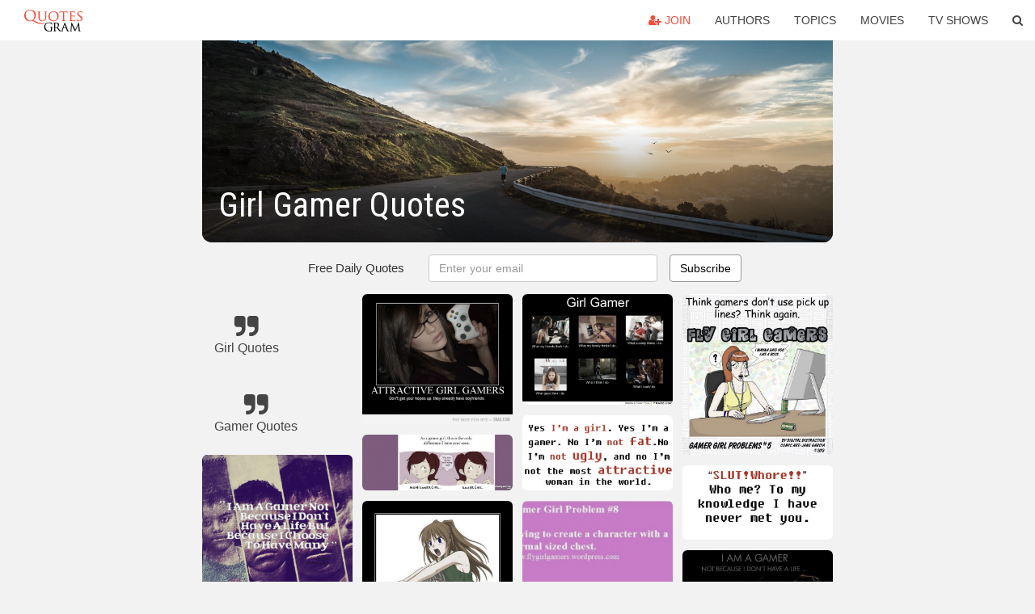

--- FILE ---
content_type: text/html; charset=UTF-8
request_url: https://quotesgram.com/girl-gamer-quotes/
body_size: 9426
content:
<!DOCTYPE html>
<html>
<head>
    <meta charset="utf-8">
    <title>Girl Gamer Quotes. QuotesGram</title>
        <meta name="robots" content="index,follow">
        <meta name="description" content="Discover and share Girl Gamer Quotes. Explore our collection of motivational and famous quotes by authors you know and love." />
    <meta http-equiv="Content-Type" content="text/html; charset=utf-8"/>
    <meta name="mobile-web-app-capable" content="yes">
    <meta name="viewport" content="width=device-width, initial-scale=1.0">
    <meta name="apple-mobile-web-app-status-bar-style" content="black"/>
    <meta property="fb:app_id" content="782308818544364" />
    <link rel="canonical" href="https://quotesgram.com/girl-gamer-quotes/"/>
        <style type="text/css" media="screen">

</style>


<script>
  (function(i,s,o,g,r,a,m){i['GoogleAnalyticsObject']=r;i[r]=i[r]||function(){
  (i[r].q=i[r].q||[]).push(arguments)},i[r].l=1*new Date();a=s.createElement(o),
  m=s.getElementsByTagName(o)[0];a.async=1;a.src=g;m.parentNode.insertBefore(a,m)
  })(window,document,'script','//www.google-analytics.com/analytics.js','ga');

  ga('create', 'UA-66938353-1', 'auto');
  ga('send', 'pageview');

</script>
<script async src="https://pagead2.googlesyndication.com/pagead/js/adsbygoogle.js?client=ca-pub-1763316164979451"
     crossorigin="anonymous"></script>

</head>
<body>

<script>
var u = {
	u_i: false,
	u_p: 0,
}
var _gaq = _gaq || [];
</script>

<nav class="navbar navbar-trans navbar-fixed-top allbar" role="navigation">
	<div class="container-fluid">
		<div class="navbar-header">
			<button type="button" class="navbar-toggle" data-toggle="collapse" data-target="#navbar-collapsible">
				<span class="sr-only">Toggle navigation</span>
				<span class="icon-bar"></span>
				<span class="icon-bar"></span>
				<span class="icon-bar"></span>
			</button>
			<a class="navbar-brand text-danger" href="/">QuotesGram</a>
		</div>
		<div class="navbar-collapse collapse" id="navbar-collapsible">
			<ul class="nav navbar-nav navbar-right">
							<li><a href="#" class="user-register reg" onClick="_gaq.push(['_trackEvent', 'User', 'Join', 'Header join button', 1, true]);"><i class="fa fa-user-plus"></i> Join</a></li>
							<li><a href="/authors/">Authors</a></li>
				<li><a href="/topics/">Topics</a></li>
				<li><a href="/movies/">Movies</a></li>
				<li><a href="/tv-shows/">TV Shows</a></li>
				<li><a role="button" data-target="#searchForm" data-toggle="collapse"><i class="fa fa-search"></i></a></li>
			</ul>
		</div>
		<!-- Search Form -->
		<div class="row subsearchwrap">
			<div class="subsearch col-lg-12">
				<form id="searchForm" class="collapse pull-right col-lg-4 col-md-6 col-sm-12" action="/search" method="get" accept-charset="UTF-8">
					<div class="input-group">
						<input class="search-query form-control" type="text" placeholder="Search..." name="q">
						<span class="input-group-btn">
							<button class="btn btn-danger">Search</button>
						</span>
					</div>
				</form>
			</div>
		</div>
	</div>
</nav>

<div class="container">
    <div class="row">
        <div class="col-lg-8 col-md-10 col-lg-offset-2 col-md-offset-1 leftcol">
            <div class="pageheader">
                                <div class="topphoto"></div>
                <h1 class="toptitle">Girl Gamer Quotes</h1>
            </div>
            <section class="container-fluid subscribe">
	<div class="row">
		<div id="mlb2-1019147" class="ml-subscribe-form col-sm-12">
			<div id="subscrform">
				<div class="subscribe-form ml-block-success" style="display:none">
					<div class="form-section">
						<p>Thank you! Don't forget to confirm subscription in your email.</p>
					</div>
				</div>
				<form class="ml-block-form form-horizontal" action="//app.mailerlite.com/webforms/submit/v8e5b9" data-code="v8e5b9" method="POST" target="_blank">
					<div class="subscribe-form">
						<div class="form-section">
							<label class="col-sm-4 col-md-4 foremail" for="subscribe-email">Free Daily Quotes</label>
							<div class="col-md-5 col-sm-6 col-xs-8 ml-field-email ml-validate-required ml-validate-email">
								<input type="text" id="subscribe-email" name="fields[email]" class="form-control" placeholder="Enter your email" value="">
							</div>
						</div>
						<input type="hidden" name="ml-submit" value="1" />
						<button type="submit" class="primary btn btn-outline btn-default">
							Subscribe
						</button>
						<button disabled="disabled" style="display: none;" type="submit" class="loading">
							<img src="//static1.mailerlite.com/images/rolling.gif" width="20" height="20" alt="">
						</button>
					</div>
				</form>
				<script>
					function ml_webform_success_1019147 () {
						jQuery('#mlb2-1019147').find('.ml-block-success').show();
						jQuery('#mlb2-1019147').find('.ml-block-form').hide();
						document.cookie = 'qg_sub=1; expires=Fri, 27-Feb-2026 13:53:20 GMT; domain=quotesgram.com; path=/';
					};
				</script>
			</div>
		</div>
	</div>
</section>
            
            
            
            <div class="card-columns">
					<div class="jgallerya relitem reltopic">
			<a href="/girl-quotes/" class="relitema">
				<i class="fa fa-2x fa-quote-right"></i>
				<span class="relname">Girl Quotes</span>
			</a>
		</div>
					<div class="jgallerya relitem reltopic">
			<a href="/gamer-quotes/" class="relitema">
				<i class="fa fa-2x fa-quote-right"></i>
				<span class="relname">Gamer Quotes</span>
			</a>
		</div>
				<a data-src="https://cdn.quotesgram.com/img/44/12/1343395350-9560-i-am-a-gamer-not-because-i-dont-have-a-life-but-because-i.png" data-origin="http://quoteimg.com/i-am-a-gamer-girl/" href="https://cdn.quotesgram.com/img/44/12/1343395350-9560-i-am-a-gamer-not-because-i-dont-have-a-life-but-because-i.png" data-id="209140" data-likes="4" data-subuser="" data-subname="" data-subimg=""  class=" gallery_item loading card" data-gallery">
		<div class="imagewrap">
			<img src="https://cdn.quotesgram.com/small/44/12/1343395350-9560-i-am-a-gamer-not-because-i-dont-have-a-life-but-because-i.png" alt="AM a Gamer Not Because" class="img-responsive jgalleryimg" width="612" height="612" />
					</div>
	</a>
	<a data-src="https://cdn.quotesgram.com/img/59/71/16254408-girl_gamers_life_quote_funny_t_shirt-r7b328f8d397b4128b5fc7346345eb464_vj781_512.jpg" data-origin="http://www.inspiritoo.com/id1/funny-cute-quotes-tumblrbest-about-life.html" href="https://cdn.quotesgram.com/img/59/71/16254408-girl_gamers_life_quote_funny_t_shirt-r7b328f8d397b4128b5fc7346345eb464_vj781_512.jpg" data-id="402961" data-likes="5" data-subuser="" data-subname="" data-subimg=""  class=" gallery_item loading card" data-gallery">
		<div class="imagewrap">
			<img src="https://cdn.quotesgram.com/small/59/71/16254408-girl_gamers_life_quote_funny_t_shirt-r7b328f8d397b4128b5fc7346345eb464_vj781_512.jpg" alt="Girl Gamers Life Quote..." class="img-responsive jgalleryimg" width="512" height="512" />
					</div>
	</a>
	<a data-src="https://cdn.quotesgram.com/img/81/73/633203655-ff156c97fc12b4185fec3b542c349bc8.jpg" data-origin="http://imgarcade.com/1/gamer-girl-quotes/" href="https://cdn.quotesgram.com/img/81/73/633203655-ff156c97fc12b4185fec3b542c349bc8.jpg" data-id="689409" data-likes="8" data-subuser="" data-subname="" data-subimg=""  class=" gallery_item loading card" data-gallery">
		<div class="imagewrap">
			<img src="https://cdn.quotesgram.com/small/81/73/633203655-ff156c97fc12b4185fec3b542c349bc8.jpg" alt="Gamer Girl Quotes Girl gamer" class="img-responsive jgalleryimg" width="500" height="532" />
					</div>
	</a>
	<a data-src="https://cdn.quotesgram.com/img/29/73/298751672-tumblr_mb8s1htEl31qcj3kwo1_500.png" data-origin="http://hdimagelib.com/girl+gamer+quotes" href="https://cdn.quotesgram.com/img/29/73/298751672-tumblr_mb8s1htEl31qcj3kwo1_500.png" data-id="1698732" data-likes="1" data-subuser="" data-subname="" data-subimg=""  class=" gallery_item loading card" data-gallery">
		<div class="imagewrap">
			<img src="https://cdn.quotesgram.com/small/29/73/298751672-tumblr_mb8s1htEl31qcj3kwo1_500.png" alt="Girl Gamer Quotes Gamer Girl Quotes Tumblr" class="img-responsive jgalleryimg" width="500" height="500" />
					</div>
	</a>
	<a data-src="https://cdn.quotesgram.com/img/7/54/671060282-funny-memes-girl-gamer-rage.jpg" data-origin="https://blog.wtfast.com/2014/09/all-gamer-girls-have-this-problem.html" href="https://cdn.quotesgram.com/img/7/54/671060282-funny-memes-girl-gamer-rage.jpg" data-id="2153077" data-likes="5" data-subuser="" data-subname="" data-subimg=""  class=" gallery_item loading card" data-gallery">
		<div class="imagewrap">
			<img src="https://cdn.quotesgram.com/small/7/54/671060282-funny-memes-girl-gamer-rage.jpg" alt="categories funny gamer pics videos weeks best tags funny gamer" class="img-responsive jgalleryimg" width="550" height="647" />
					</div>
	</a>
	<a data-src="https://cdn.quotesgram.com/img/52/91/1037587842-girl_gamer-359287.jpg" data-origin="http://hdimagelib.com/girl+gamer+quotes" href="https://cdn.quotesgram.com/img/52/91/1037587842-girl_gamer-359287.jpg" data-id="3199783" data-likes="3" data-subuser="" data-subname="" data-subimg=""  class=" gallery_item loading card" data-gallery">
		<div class="imagewrap">
			<img src="https://cdn.quotesgram.com/small/52/91/1037587842-girl_gamer-359287.jpg" alt="Girl Gamer Quotes Girl Gamer Facebook Profile" class="img-responsive jgalleryimg" width="850" height="315" />
					</div>
	</a>
	<a data-src="https://cdn.quotesgram.com/img/67/30/821141908-gamer_girls_do_it-71342.jpg" data-origin="http://www.firstcovers.com/userquotes/71342/gamer+girls+do+it.html" href="https://cdn.quotesgram.com/img/67/30/821141908-gamer_girls_do_it-71342.jpg" data-id="3339197" data-likes="1" data-subuser="" data-subname="" data-subimg=""  class=" gallery_item loading card" data-gallery">
		<div class="imagewrap">
			<img src="https://cdn.quotesgram.com/small/67/30/821141908-gamer_girls_do_it-71342.jpg" alt="gamer_girls_do_it-71342.jpg?i" class="img-responsive jgalleryimg" width="850" height="315" />
					</div>
	</a>
	<a data-src="https://cdn.quotesgram.com/img/60/26/475047172-gaming-quotes.jpg" data-origin="http://galleryhip.com/gamer-quotes.html" href="https://cdn.quotesgram.com/img/60/26/475047172-gaming-quotes.jpg" data-id="3591389" data-likes="10" data-subuser="" data-subname="" data-subimg=""  class=" gallery_item loading card" data-gallery">
		<div class="imagewrap">
			<img src="https://cdn.quotesgram.com/small/60/26/475047172-gaming-quotes.jpg" alt="Gamer Quotes Gaming is in my dna" class="img-responsive jgalleryimg" width="426" height="227" />
					</div>
	</a>
	<a data-src="https://cdn.quotesgram.com/img/83/57/1849965385-Gamer_20Girl_20resize.jpg" data-origin="http://imgarcade.com/1/gamer-girl-quotes/" href="https://cdn.quotesgram.com/img/83/57/1849965385-Gamer_20Girl_20resize.jpg" data-id="4356846" data-likes="7" data-subuser="" data-subname="" data-subimg=""  class=" gallery_item loading card" data-gallery">
		<div class="imagewrap">
			<img src="https://cdn.quotesgram.com/small/83/57/1849965385-Gamer_20Girl_20resize.jpg" alt="Gamer Girl Quotes Gamer girl - $8.00 : kraftin" class="img-responsive jgalleryimg" width="600" height="675" />
					</div>
	</a>
	<a data-src="https://cdn.quotesgram.com/img/67/75/799624824-boyfriends.jpg" data-origin="http://geekygamergalsmusings.blogspot.com/2012/07/more-gamer-girl-sayings.html" href="https://cdn.quotesgram.com/img/67/75/799624824-boyfriends.jpg" data-id="5794336" data-likes="0" data-subuser="" data-subname="" data-subimg=""  class=" gallery_item loading card" data-gallery">
		<div class="imagewrap">
			<img src="https://cdn.quotesgram.com/small/67/75/799624824-boyfriends.jpg" alt="More Geeky Gamer Girl quotes..For all the girl geeks" class="img-responsive jgalleryimg" width="459" height="398" />
					</div>
	</a>
	<a data-src="https://cdn.quotesgram.com/img/43/86/349976770-93adaab1-ec50-4d63-b6fa-c395cda3c9c5.jpg" data-origin="http://coverjunction.com/cover/Gamer-Girl-1" href="https://cdn.quotesgram.com/img/43/86/349976770-93adaab1-ec50-4d63-b6fa-c395cda3c9c5.jpg" data-id="6093894" data-likes="3" data-subuser="" data-subname="" data-subimg=""  class=" gallery_item loading card" data-gallery">
		<div class="imagewrap">
			<img src="https://cdn.quotesgram.com/small/43/86/349976770-93adaab1-ec50-4d63-b6fa-c395cda3c9c5.jpg" alt="Gamer Girl" Facebook Cover" class="img-responsive jgalleryimg" width="850" height="315" />
					</div>
	</a>
	<a data-src="https://cdn.quotesgram.com/img/74/50/2141003536-gamer-girls.jpg" data-origin="http://www.sodahead.com/fun/girls-vs-guys-can-we-play-better-video-games-or-can-yall/question-3649545/" href="https://cdn.quotesgram.com/img/74/50/2141003536-gamer-girls.jpg" data-id="6161203" data-likes="3" data-subuser="" data-subname="" data-subimg=""  class=" gallery_item loading card" data-gallery">
		<div class="imagewrap">
			<img src="https://cdn.quotesgram.com/small/74/50/2141003536-gamer-girls.jpg" alt="Girls vs guys can we play better video games or can yall" class="img-responsive jgalleryimg" width="600" height="750" />
					</div>
	</a>
	<a data-src="https://cdn.quotesgram.com/img/65/29/538164139-tumblr_lzdkq1cxaN1r23i98o1_500.png" data-origin="http://quoteimg.com/gamer-girl/2/" href="https://cdn.quotesgram.com/img/65/29/538164139-tumblr_lzdkq1cxaN1r23i98o1_500.png" data-id="6897694" data-likes="2" data-subuser="" data-subname="" data-subimg=""  class=" gallery_item loading card" data-gallery">
		<div class="imagewrap">
			<img src="https://cdn.quotesgram.com/small/65/29/538164139-tumblr_lzdkq1cxaN1r23i98o1_500.png" alt="Girl Gamer Quotes" class="img-responsive jgalleryimg" width="432" height="374" />
					</div>
	</a>
	<a data-src="https://cdn.quotesgram.com/img/57/12/36368834-game-girl-love-quotes-Favim_com-912003.png" data-origin="http://favim.com/image/912003/" href="https://cdn.quotesgram.com/img/57/12/36368834-game-girl-love-quotes-Favim_com-912003.png" data-id="7250887" data-likes="7" data-subuser="" data-subname="" data-subimg=""  class=" gallery_item loading card" data-gallery">
		<div class="imagewrap">
			<img src="https://cdn.quotesgram.com/small/57/12/36368834-game-girl-love-quotes-Favim_com-912003.png" alt="Added: Sept. 10, 2013 | Image size: 479 x 484 px | More from: fbcdn ..." class="img-responsive jgalleryimg" width="479" height="484" />
					</div>
	</a>
	<a data-src="https://cdn.quotesgram.com/img/41/28/524515955-Funny-Pictures-Gamer-Quote.jpg" data-origin="http://pixgood.com/funny-girl-gamer-quotes.html" href="https://cdn.quotesgram.com/img/41/28/524515955-Funny-Pictures-Gamer-Quote.jpg" data-id="7498887" data-likes="0" data-subuser="" data-subname="" data-subimg=""  class=" gallery_item loading card" data-gallery">
		<div class="imagewrap">
			<img src="https://cdn.quotesgram.com/small/41/28/524515955-Funny-Pictures-Gamer-Quote.jpg" alt="Funny Girl Gamer Quotes Funny pictures gamer quote" class="img-responsive jgalleryimg" width="527" height="588" />
					</div>
	</a>
	<a data-src="https://cdn.quotesgram.com/img/79/99/1184437482-header-quotes.jpg" data-origin="http://www.silkyvenom.com/special/4/quotes.htm" href="https://cdn.quotesgram.com/img/79/99/1184437482-header-quotes.jpg" data-id="7520447" data-likes="1" data-subuser="" data-subname="" data-subimg=""  class=" gallery_item loading card" data-gallery">
		<div class="imagewrap">
			<img src="https://cdn.quotesgram.com/small/79/99/1184437482-header-quotes.jpg" alt="Note: These quotes were true of the ladies in later summer/early fall ..." class="img-responsive jgalleryimg" width="650" height="200" />
					</div>
	</a>
	<a data-src="https://cdn.quotesgram.com/img/8/86/567697241-Funny-comics-Gamer-girl.jpg" data-origin="http://jokideo.com/funny-comics-gamer-girl/" href="https://cdn.quotesgram.com/img/8/86/567697241-Funny-comics-Gamer-girl.jpg" data-id="7724928" data-likes="2" data-subuser="" data-subname="" data-subimg=""  class=" gallery_item loading card" data-gallery">
		<div class="imagewrap">
			<img src="https://cdn.quotesgram.com/small/8/86/567697241-Funny-comics-Gamer-girl.jpg" alt="Funny comics – Gamer girl" class="img-responsive jgalleryimg" width="558" height="1014" />
					</div>
	</a>
	<a data-src="https://cdn.quotesgram.com/img/93/81/1025049807-meeting.png" data-origin="http://s255.photobucket.com/user/Obessed-Gamer-Girl/library/Quotes%20or%20Sayings/" href="https://cdn.quotesgram.com/img/93/81/1025049807-meeting.png" data-id="8745801" data-likes="7" data-subuser="" data-subname="" data-subimg=""  class=" gallery_item loading card" data-gallery">
		<div class="imagewrap">
			<img src="https://cdn.quotesgram.com/small/93/81/1025049807-meeting.png" alt="Alicia Lescom's (Obessed-Gamer-Girl) Recent Uploads" class="img-responsive jgalleryimg" width="200" height="200" />
					</div>
	</a>
	<a data-src="https://cdn.quotesgram.com/img/70/98/1746797204-Girl-Gamer.png" data-origin="http://geekygamergalsmusings.blogspot.com/2012/07/geeky-gamer-girl-quotes-and.html" href="https://cdn.quotesgram.com/img/70/98/1746797204-Girl-Gamer.png" data-id="9091916" data-likes="7" data-subuser="" data-subname="" data-subimg=""  class=" gallery_item loading card" data-gallery">
		<div class="imagewrap">
			<img src="https://cdn.quotesgram.com/small/70/98/1746797204-Girl-Gamer.png" alt="Geeky Gamer Girl Quotes and Demotivational Posters.." class="img-responsive jgalleryimg" width="500" height="400" />
					</div>
	</a>
	<a data-src="https://cdn.quotesgram.com/img/44/56/522750100-frabz-Girl-Gamer-What-my-friends-think-I-do-What-my-family-thinks-I-do-0db709.jpg" data-origin="http://dishinwithrebelle.com/raising-girl-gamers/" href="https://cdn.quotesgram.com/img/44/56/522750100-frabz-Girl-Gamer-What-my-friends-think-I-do-What-my-family-thinks-I-do-0db709.jpg" data-id="9202818" data-likes="4" data-subuser="" data-subname="" data-subimg=""  class=" gallery_item loading card" data-gallery">
		<div class="imagewrap">
			<img src="https://cdn.quotesgram.com/small/44/56/522750100-frabz-Girl-Gamer-What-my-friends-think-I-do-What-my-family-thinks-I-do-0db709.jpg" alt="Girl Gamer" class="img-responsive jgalleryimg" width="700" height="516" />
					</div>
	</a>
	<a data-src="https://cdn.quotesgram.com/img/33/24/231421607-GirlGamer-3.png" data-origin="http://imgarcade.com/1/gamer-girl-quotes/" href="https://cdn.quotesgram.com/img/33/24/231421607-GirlGamer-3.png" data-id="9484515" data-likes="0" data-subuser="" data-subname="" data-subimg=""  class=" gallery_item loading card" data-gallery">
		<div class="imagewrap">
			<img src="https://cdn.quotesgram.com/small/33/24/231421607-GirlGamer-3.png" alt="Gamer Girl Quotes Being a gamer girl do's and" class="img-responsive jgalleryimg" width="600" height="300" />
					</div>
	</a>
	<a data-src="https://cdn.quotesgram.com/img/20/99/1258062635-8b85cf55be4c52756f943d35e9bca089.jpg" data-origin="http://pixgood.com/girl-gamer-quotes.html" href="https://cdn.quotesgram.com/img/20/99/1258062635-8b85cf55be4c52756f943d35e9bca089.jpg" data-id="9724397" data-likes="1" data-subuser="" data-subname="" data-subimg=""  class=" gallery_item loading card" data-gallery">
		<div class="imagewrap">
			<img src="https://cdn.quotesgram.com/small/20/99/1258062635-8b85cf55be4c52756f943d35e9bca089.jpg" alt="Girl Gamer Quotes Game on / sorry if the title" class="img-responsive jgalleryimg" width="216" height="146" />
					</div>
	</a>
	<a data-src="https://cdn.quotesgram.com/img/74/11/1251275317-Girl-Gamer-02.jpg" data-origin="http://feministtruths.blogspot.com/2012/01/truth-about-girl-gamers.html" href="https://cdn.quotesgram.com/img/74/11/1251275317-Girl-Gamer-02.jpg" data-id="9837291" data-likes="5" data-subuser="" data-subname="" data-subimg=""  class=" gallery_item loading card" data-gallery">
		<div class="imagewrap">
			<img src="https://cdn.quotesgram.com/small/74/11/1251275317-Girl-Gamer-02.jpg" alt="Talk about pleasure junkies." class="img-responsive jgalleryimg" width="900" height="1021" />
					</div>
	</a>
	<a data-src="https://cdn.quotesgram.com/img/4/91/849745366-9e151e4d501ca6841accfdc52027084a.jpg" data-origin="https://www.pinterest.com/flygirlgamers/gamer-girl-problems/" href="https://cdn.quotesgram.com/img/4/91/849745366-9e151e4d501ca6841accfdc52027084a.jpg" data-id="10426465" data-likes="6" data-subuser="" data-subname="" data-subimg=""  class=" gallery_item loading card" data-gallery">
		<div class="imagewrap">
			<img src="https://cdn.quotesgram.com/small/4/91/849745366-9e151e4d501ca6841accfdc52027084a.jpg" alt="... gamer girls problems 2 jpg gamergirl girls generation gamer girl" class="img-responsive jgalleryimg" width="236" height="364" />
					</div>
	</a>
	<a data-src="https://cdn.quotesgram.com/img/45/66/1349378876-Girl-Gamer.jpg" data-origin="http://www.pic2fly.com/Girl+Gamer+Quotes.html" href="https://cdn.quotesgram.com/img/45/66/1349378876-Girl-Gamer.jpg" data-id="10540616" data-likes="0" data-subuser="" data-subname="" data-subimg=""  class=" gallery_item loading card" data-gallery">
		<div class="imagewrap">
			<img src="https://cdn.quotesgram.com/small/45/66/1349378876-Girl-Gamer.jpg" alt="Girl Gamer Quotes http://thumbpress.com/the-best-of-what-people-think ..." class="img-responsive jgalleryimg" width="680" height="511" />
					</div>
	</a>
	<a data-src="https://cdn.quotesgram.com/img/26/89/1818391648-so_you_want_to_date_a_gamer_girl____by_emikova-d5hkhqz.jpg" data-origin="http://emikova.deviantart.com/art/So-you-want-to-date-a-gamer-girl-331840475" href="https://cdn.quotesgram.com/img/26/89/1818391648-so_you_want_to_date_a_gamer_girl____by_emikova-d5hkhqz.jpg" data-id="10974607" data-likes="7" data-subuser="" data-subname="" data-subimg=""  class=" gallery_item loading card" data-gallery">
		<div class="imagewrap">
			<img src="https://cdn.quotesgram.com/small/26/89/1818391648-so_you_want_to_date_a_gamer_girl____by_emikova-d5hkhqz.jpg" alt="So you want to date a gamer girl... by Emikova" class="img-responsive jgalleryimg" width="638" height="1000" />
					</div>
	</a>
	<a data-src="https://cdn.quotesgram.com/img/23/12/704571350-gamer_girl_by_poojipoo.jpg" data-origin="http://snailbird.com/2013/02/badass-girl-gamer-by-samuel-deats/" href="https://cdn.quotesgram.com/img/23/12/704571350-gamer_girl_by_poojipoo.jpg" data-id="11914684" data-likes="8" data-subuser="" data-subname="" data-subimg=""  class=" gallery_item loading card" data-gallery">
		<div class="imagewrap">
			<img src="https://cdn.quotesgram.com/small/23/12/704571350-gamer_girl_by_poojipoo.jpg" alt="gamer_girl_by_poojipoo" class="img-responsive jgalleryimg" width="816" height="979" />
					</div>
	</a>
	<a data-src="https://cdn.quotesgram.com/img/33/73/1249382975-girl_gamer1.jpg" data-origin="http://theconsuminator.blogspot.com/2011/02/lets-hear-it-for-ladies-girl-gamers-in.html" href="https://cdn.quotesgram.com/img/33/73/1249382975-girl_gamer1.jpg" data-id="12515790" data-likes="1" data-subuser="" data-subname="" data-subimg=""  class=" gallery_item loading card" data-gallery">
		<div class="imagewrap">
			<img src="https://cdn.quotesgram.com/small/33/73/1249382975-girl_gamer1.jpg" alt="The Consuminator" class="img-responsive jgalleryimg" width="500" height="400" />
					</div>
	</a>
	<a data-src="https://cdn.quotesgram.com/img/53/39/1429529500-gamer-girl.jpg" data-origin="http://hdimagelib.com/girl+gamer+quotes" href="https://cdn.quotesgram.com/img/53/39/1429529500-gamer-girl.jpg" data-id="12767581" data-likes="3" data-subuser="" data-subname="" data-subimg=""  class=" gallery_item loading card" data-gallery">
		<div class="imagewrap">
			<img src="https://cdn.quotesgram.com/small/53/39/1429529500-gamer-girl.jpg" alt="Girl Gamer Quotes Gamer Girl" class="img-responsive jgalleryimg" width="851" height="315" />
					</div>
	</a>
	<a data-src="https://cdn.quotesgram.com/img/74/69/1040246283-Gamer-Girl-Problems-5.jpg" data-origin="http://flygirlgamers.com/gamer-girl-problems-44/" href="https://cdn.quotesgram.com/img/74/69/1040246283-Gamer-Girl-Problems-5.jpg" data-id="12916867" data-likes="0" data-subuser="" data-subname="" data-subimg=""  class=" gallery_item loading card" data-gallery">
		<div class="imagewrap">
			<img src="https://cdn.quotesgram.com/small/74/69/1040246283-Gamer-Girl-Problems-5.jpg" alt="Gamer Girl Problems 5" class="img-responsive jgalleryimg" width="1484" height="1592" />
					</div>
	</a>
	<a data-src="https://cdn.quotesgram.com/img/60/49/1123412259-GirlGamer-2-a.png" data-origin="http://linksservice.com/girl-gamer-quotes/media-cache-ak0.pinimg.com*736x*65*7d*23*657d23675df5182d30f8e20ea3a6fde5.jpg/quoteko.com*girlgamerquotes.html/" href="https://cdn.quotesgram.com/img/60/49/1123412259-GirlGamer-2-a.png" data-id="13288965" data-likes="2" data-subuser="" data-subname="" data-subimg=""  class=" gallery_item loading card" data-gallery">
		<div class="imagewrap">
			<img src="https://cdn.quotesgram.com/small/60/49/1123412259-GirlGamer-2-a.png" alt="Girl Gamer Quotes" class="img-responsive jgalleryimg" width="600" height="300" />
					</div>
	</a>
	<a data-src="https://cdn.quotesgram.com/img/9/83/2071791869-57bd30a3397b44e5422cbc391541b841.jpg" data-origin="http://pinterest.com/pin/100345897920752562/" href="https://cdn.quotesgram.com/img/9/83/2071791869-57bd30a3397b44e5422cbc391541b841.jpg" data-id="13749579" data-likes="8" data-subuser="" data-subname="" data-subimg=""  class=" gallery_item loading card" data-gallery">
		<div class="imagewrap">
			<img src="https://cdn.quotesgram.com/small/9/83/2071791869-57bd30a3397b44e5422cbc391541b841.jpg" alt="Share" class="img-responsive jgalleryimg" width="748" height="475" />
					</div>
	</a>
	<a data-src="https://cdn.quotesgram.com/img/90/28/13659607-tumblr_mauztaZkHZ1rdiy17o1_500.jpg" data-origin="http://imgarcade.com/1/girl-gamer-quotes-tumblr/" href="https://cdn.quotesgram.com/img/90/28/13659607-tumblr_mauztaZkHZ1rdiy17o1_500.jpg" data-id="14106726" data-likes="4" data-subuser="" data-subname="" data-subimg=""  class=" gallery_item loading card" data-gallery">
		<div class="imagewrap">
			<img src="https://cdn.quotesgram.com/small/90/28/13659607-tumblr_mauztaZkHZ1rdiy17o1_500.jpg" alt="Girl Gamer Quotes Tumblr Godjesusprayerfaithhopelittle girl" class="img-responsive jgalleryimg" width="500" height="375" />
					</div>
	</a>
	<a data-src="https://cdn.quotesgram.com/img/68/71/1887690616-courtneyheadersmall.jpg" data-origin="http://www.pic2fly.com/Girl+Gamer+Quotes.html" href="https://cdn.quotesgram.com/img/68/71/1887690616-courtneyheadersmall.jpg" data-id="14657341" data-likes="4" data-subuser="" data-subname="" data-subimg=""  class=" gallery_item loading card" data-gallery">
		<div class="imagewrap">
			<img src="https://cdn.quotesgram.com/small/68/71/1887690616-courtneyheadersmall.jpg" alt="Girl Gamer Quotes http://notallgirlsarenoobs.tumblr.com/" class="img-responsive jgalleryimg" width="750" height="429" />
					</div>
	</a>
	<a data-src="https://cdn.quotesgram.com/img/58/20/1833882238-ever_merged_nid_500.jpg" data-origin="http://www.sayuncleinc.com/picsgymi/funny-girl-gamer-quotes" href="https://cdn.quotesgram.com/img/58/20/1833882238-ever_merged_nid_500.jpg" data-id="14775445" data-likes="4" data-subuser="" data-subname="" data-subimg=""  class=" gallery_item loading card" data-gallery">
		<div class="imagewrap">
			<img src="https://cdn.quotesgram.com/small/58/20/1833882238-ever_merged_nid_500.jpg" alt="Girl Gamers. Girl Gamers. Submitted May 27, 2012 - 7:52am by anonymous ..." class="img-responsive jgalleryimg" width="650" height="967" />
					</div>
	</a>
	<a data-src="https://cdn.quotesgram.com/img/15/10/931489453-20130915_124817.jpg" data-origin="http://hdimagelib.com/girl+gamer+quotes" href="https://cdn.quotesgram.com/img/15/10/931489453-20130915_124817.jpg" data-id="14828108" data-likes="2" data-subuser="" data-subname="" data-subimg=""  class=" gallery_item loading card" data-gallery">
		<div class="imagewrap">
			<img src="https://cdn.quotesgram.com/small/15/10/931489453-20130915_124817.jpg" alt="Girl Gamer Quotes Girl Gamer Quotes Gamer Girl" class="img-responsive jgalleryimg" width="1280" height="720" />
					</div>
	</a>
	<a data-src="https://cdn.quotesgram.com/img/98/74/912882438-63985f3c1c0aca9db2a55a7ad2db6d3e.jpg" data-origin="http://www.pinstopin.com/girl-gamer-quotes/" href="https://cdn.quotesgram.com/img/98/74/912882438-63985f3c1c0aca9db2a55a7ad2db6d3e.jpg" data-id="14977362" data-likes="2" data-subuser="" data-subname="" data-subimg=""  class=" gallery_item loading card" data-gallery">
		<div class="imagewrap">
			<img src="https://cdn.quotesgram.com/small/98/74/912882438-63985f3c1c0aca9db2a55a7ad2db6d3e.jpg" alt="preview" class="img-responsive jgalleryimg" width="1024" height="768" />
					</div>
	</a>
	<a data-src="https://cdn.quotesgram.com/img/73/36/1999380911-a_gamer_girl_s_life__this_happen_every_time__my_brother_0290ef_3818559.jpg" data-origin="http://imgarcade.com/1/gamer-girl-quotes/" href="https://cdn.quotesgram.com/img/73/36/1999380911-a_gamer_girl_s_life__this_happen_every_time__my_brother_0290ef_3818559.jpg" data-id="15152093" data-likes="6" data-subuser="" data-subname="" data-subimg=""  class=" gallery_item loading card" data-gallery">
		<div class="imagewrap">
			<img src="https://cdn.quotesgram.com/small/73/36/1999380911-a_gamer_girl_s_life__this_happen_every_time__my_brother_0290ef_3818559.jpg" alt="Gamer Girl Quotes #3 geeky gamer girl funny" class="img-responsive jgalleryimg" width="541" height="602" />
					</div>
	</a>
	<a data-src="https://cdn.quotesgram.com/img/81/22/1508709211-quotes-the-hunger-games-trilogy-16530220-600-400.jpg" data-origin="http://glitzandglambae.tumblr.com/" href="https://cdn.quotesgram.com/img/81/22/1508709211-quotes-the-hunger-games-trilogy-16530220-600-400.jpg" data-id="15394540" data-likes="5" data-subuser="" data-subname="" data-subimg=""  class=" gallery_item loading card" data-gallery">
		<div class="imagewrap">
			<img src="https://cdn.quotesgram.com/small/81/22/1508709211-quotes-the-hunger-games-trilogy-16530220-600-400.jpg" alt="The Tributes are now complete! MAY THE ODDS BE EVER IN YOUR FAVOR!" class="img-responsive jgalleryimg" width="600" height="400" />
					</div>
	</a>
	<a data-src="https://cdn.quotesgram.com/img/6/96/1026525245-Gamer-Girl-Problems-8.jpg" data-origin="http://quoteko.com/living-with-gamer-girl-wallpaper-funny-pictures-jokes-quotes-poetry.html" href="https://cdn.quotesgram.com/img/6/96/1026525245-Gamer-Girl-Problems-8.jpg" data-id="15651389" data-likes="0" data-subuser="" data-subname="" data-subimg=""  class=" gallery_item loading card" data-gallery">
		<div class="imagewrap">
			<img src="https://cdn.quotesgram.com/small/6/96/1026525245-Gamer-Girl-Problems-8.jpg" alt="Living With Gamer Girl And" class="img-responsive jgalleryimg" width="4800" height="2262" />
					</div>
	</a>
	<div class="addnew jgallerya"><div class="addnewborder"><i class="fa fa-plus addnewi"></i></div></div>

</div>
        </div>
    </div>
</div>

<div id="footerwrap">
    <div class="container-fluid rellist">
        <div class="row">
            <div id="rel" class="col-lg-12">
                <a href="/gamer-couple-quotes/">
	<span class="relimgwrap" style="background-image: url(https://cdn.quotesgram.com/small/88/61/1590082439-love-pretty-quotes-quote-cute-Favim_com-604509.jpg)">
		<img src="https://cdn.quotesgram.com/small/88/61/1590082439-love-pretty-quotes-quote-cute-Favim_com-604509.jpg" alt="cute, gamer couple, love, pretty, quote, quotes" class="relimage" />
	</span>
	Gamer Couple Quotes</a>
<a href="/gaming-girls-quotes/">
	<span class="relimgwrap" style="background-image: url(https://cdn.quotesgram.com/small/89/81/819021170-tumblr_m5ichx8Qqq1r68uodo1_500.jpg)">
		<img src="https://cdn.quotesgram.com/small/89/81/819021170-tumblr_m5ichx8Qqq1r68uodo1_500.jpg" alt="... girl cute quote cartoon comic nintendo video games sweet gamer" class="relimage" />
	</span>
	Gaming Girls Quotes</a>
<a href="/quotes-about-girls-being-players/">
	<span class="relimgwrap" style="background-image: url(https://cdn.quotesgram.com/small/85/53/218877900-tumblr_mdk01hh2we1r2sf4eo1_500.jpg)">
		<img src="https://cdn.quotesgram.com/small/85/53/218877900-tumblr_mdk01hh2we1r2sf4eo1_500.jpg" alt="Player Quotes for Girls http://www.tumblr.com/tagged/player%20quotes" class="relimage" />
	</span>
	Quotes About Girls Being Players</a>
<a href="/gamer-quotes-sayings/">
	<span class="relimgwrap" style="background-image: url(https://cdn.quotesgram.com/small/25/32/1650027310-Quotes-the-hunger-games-trilogy-16530199-600-400.jpg)">
		<img src="https://cdn.quotesgram.com/small/25/32/1650027310-Quotes-the-hunger-games-trilogy-16530199-600-400.jpg" alt="10:53 PM fan art , hunger games trilogy quotes , quotes 3 comments" class="relimage" />
	</span>
	Gamer Quotes Sayings</a>
<a href="/gamer-chick-quotes/">
	<span class="relimgwrap" style="background-image: url(https://cdn.quotesgram.com/small/5/43/182097082-courtneyheadersmall.jpg)">
		<img src="https://cdn.quotesgram.com/small/5/43/182097082-courtneyheadersmall.jpg" alt="Girl Gamer Quotes Tumblr Just a proud gamer girl" class="relimage" />
	</span>
	Gamer Chick Quotes</a>
<a href="/cod-gamer-girl-quotes/">
	<span class="relimgwrap" style="background-image: url(https://cdn.quotesgram.com/small/16/82/291835939-girl_gamer-359287.jpg)">
		<img src="https://cdn.quotesgram.com/small/16/82/291835939-girl_gamer-359287.jpg" alt="girl_gamer-359287.jpg?i" class="relimage" />
	</span>
	Cod Gamer Girl Quotes</a>
<a href="/abraham-lincoln-quotes/">
	<span class="relimgwrap" style="background-image: url(https://cdn.quotesgram.com/small/38/2/1625758142-abraham-lincoln-on-religion.jpg)">
		<img src="https://cdn.quotesgram.com/small/38/2/1625758142-abraham-lincoln-on-religion.jpg" alt="Abraham Lincoln quotes about religion" class="relimage" />
	</span>
	Abraham Lincoln Quotes</a>
<a href="/albert-einstein-quotes/">
	<span class="relimgwrap" style="background-image: url(https://cdn.quotesgram.com/small/54/7/1310657533-albert-einstein-quotes.png)">
		<img src="https://cdn.quotesgram.com/small/54/7/1310657533-albert-einstein-quotes.png" alt="albert-einstein-quotes.png" class="relimage" />
	</span>
	Albert Einstein Quotes</a>
<a href="/bill-gates-quotes/">
	<span class="relimgwrap" style="background-image: url(https://cdn.quotesgram.com/small/21/88/65007655-bill-gates-quotes2.jpg)">
		<img src="https://cdn.quotesgram.com/small/21/88/65007655-bill-gates-quotes2.jpg" alt="Bill Gates Quotes I choose a lazy person to do a hard job. Because a ..." class="relimage" />
	</span>
	Bill Gates Quotes</a>
<a href="/bob-marley-quotes/">
	<span class="relimgwrap" style="background-image: url(https://cdn.quotesgram.com/small/0/21/1841105060-Best_Bob_Marley_Quotes_2013_3.jpg)">
		<img src="https://cdn.quotesgram.com/small/0/21/1841105060-Best_Bob_Marley_Quotes_2013_3.jpg" alt="Best Bob Marley Quotes 2013 5" class="relimage" />
	</span>
	Bob Marley Quotes</a>
<a href="/bruce-lee-quotes/">
	<span class="relimgwrap" style="background-image: url(https://cdn.quotesgram.com/small/68/11/1378833104-Bruce-Lee-Defeat-Quotes.jpg)">
		<img src="https://cdn.quotesgram.com/small/68/11/1378833104-Bruce-Lee-Defeat-Quotes.jpg" alt="Bruce Lee Quotes" class="relimage" />
	</span>
	Bruce Lee Quotes</a>
<a href="/buddha-quotes/">
	<span class="relimgwrap" style="background-image: url(https://cdn.quotesgram.com/small/67/75/1904689711-Buddhism_Quotes__25282_2529.jpg)">
		<img src="https://cdn.quotesgram.com/small/67/75/1904689711-Buddhism_Quotes__25282_2529.jpg" alt="Buddhism quotes, buddhism quotes on life, buddhist sayings" class="relimage" />
	</span>
	Buddha Quotes</a>
            </div>
        </div>
    </div>

    <section class="container-fluid" id="section7">
	<div class="row">
		<div class="col-xs-2 col-xs-offset-1 text-center">
			<a href="http://facebook.com/pages/QuotesGram/737415243034867"><i class="fa fa-facebook fa-4x"></i></a>
		</div>
		<div class="col-xs-2 text-center">
			<a href="http://twitter.com/quotesgramio"><i class="fa fa-twitter fa-4x"></i></a>
		</div>
		<div class="col-xs-2 text-center">
			<a href="http://pinterest.com/quotesgram"><i class="fa fa-pinterest fa-4x"></i></a>
		</div>
		<div class="col-xs-2 text-center">
			<a href="http://instagram.com/quotesgramio"><i class="fa fa-instagram fa-4x"></i></a>
		</div>
	</div>
</section>

<footer id="footer">
	<div class="container">
		<div class="row">
			<div class="col-xs-6 col-sm-6 col-md-3 column">
				<h4>Quotes</h4>
				<ul class="nav">
					<li><a href="/authors/">Authors</a></li>
					<li><a href="/topics/">Topics</a></li>
					<li><a href="/movies/">Movie Quotes</a></li>
					<li><a href="/tv-shows/">TV Show Quotes</a></li>
				</ul>
			</div>
			<div class="col-xs-6 col-md-3 column">
				<h4>QuotesGram</h4>
				<ul class="nav">
					<li><a href="/page/about/">About Us</a></li>
					<li><a href="/page/contact/">Contact Us</a></li>
					<li><a href="/page/quote-of-the-day/">Quote of the Day</a></li>
				</ul>
			</div>
			<div class="col-xs-6 col-md-3 column">
				<h4>Terms</h4>
				<ul class="nav">
					<li><a href="/page/privacy-policy/">Privacy Policy</a></li>
					<li><a href="/page/terms-conditions/">Terms &amp; Conditions</a></li>
					<li><a href="/page/copyright-complaint/">Copyright Complaint</a></li>
				</ul>
			</div>
			<div class="col-xs-6 col-md-3 column">
				<h4>Follow Us</h4>
				<ul class="nav">
					<li><a href="http://facebook.com/pages/QuotesGram/737415243034867">Facebook</a></li>
					<li><a href="http://twitter.com/quotesgramio">Twitter</a></li>
					<li><a href="http://pinterest.com/quotesgram">Pinterest</a></li>
					<li><a href="http://instagram.com/quotesgramio">Instagram</a></li>
				</ul>
			</div>
		</div>
	</div>


</footer>
<div class="footer-empty"></div>

<div id="modalImage">
	<div class="modalImageBG"></div>
	<div class="modalImage"></div>
</div>

<!-- Share Modal -->
<div class="modal fade doshare" id="share" tabindex="-1" role="dialog" aria-labelledby="shareModalLabel">
	<div class="modal-dialog modal-sm" role="document">
		<div class="modal-content">
			<div class="modal-header">
				<button type="button" class="close" data-dismiss="modal" aria-label="Close"><span aria-hidden="true">&times;</span></button>
				<h4 class="modal-title" id="shareModalLabel"><i class="fa fa-share-alt"></i> Share Quote</h4>
			</div>
			<div class="modal-body">
				<button class="btn btn-default btn-outline sharefb"><i class="fa fa-2x fa-facebook"></i> Facebook</button>
				<button class="btn btn-default btn-outline sharetw"><i class="fa fa-2x fa-twitter"></i> Twitter</button>
				<button class="btn btn-default btn-outline sharepi"><i class="fa fa-2x fa-pinterest"></i> Pinterest</button>
				<button class="btn btn-default btn-outline sharema"><i class="fa fa-2x fa-envelope"></i> Email</button>
			</div>
		</div>
	</div>
</div>

<!-- Report Modal -->
<div class="modal fade" id="report" tabindex="-1" role="dialog" aria-labelledby="reportModalLabel">
	<div class="modal-dialog modal-sm" role="document">
		<div class="modal-content">
			<div class="modal-header">
				<button type="button" class="close" data-dismiss="modal" aria-label="Close"><span aria-hidden="true">&times;</span></button>
				<h4 class="modal-title" id="reportModalLabel"><i class="fa fa-flag"></i> Report Quote</h4>
			</div>
			<div class="modal-body">
				<div class="report-buttons">
					<button class="btn btn-default btn-outline" onclick="users.reportImage(1)"><i class="fa fa-thumbs-down"></i> I don't like it</button>
					<button class="btn btn-default btn-outline" onclick="users.reportImage(2)"><i class="fa fa-exclamation"></i> Nudity / Pornography</button>
					<button class="btn btn-default btn-outline" onclick="users.reportImage(3)"><i class="fa fa-exchange"></i> Irrelevant to this topic</button>
					<button class="btn btn-default btn-outline" onclick="users.reportImage(4)"><i class="fa fa-picture-o"></i> There is no quote on image</button>
					<a href="/page/copyright-complaint/" class="btn btn-default btn-outline" rel="nofollow"><i class="fa fa-copyright"></i> Your intellectual property</a>
				</div>
				<div class="report-success">
					Thank you!
				</div>
			</div>
		</div>
	</div>
</div>

<!-- Add New Image Modal -->
<div class="modal fade" id="addnew" tabindex="-1" role="dialog" aria-labelledby="shareModalLabel">
	<div class="modal-dialog modal-sm" role="document">
		<div class="modal-content">
			<div class="modal-header">
				<button type="button" class="close" data-dismiss="modal" aria-label="Close"><span aria-hidden="true">&times;</span></button>
				<h4 class="modal-title" id="shareModalLabel"><i class="fa fa-plus"></i> Add Quote</h4>
			</div>
			<div class="modal-body">
				<form id="uploadForm" class="form-horizontal" method="post" enctype="multipart/form-data" accept-charset="UTF-8">
					<input type="hidden" name="qg_action" value="saveUploadedImage">
					<input type="hidden" name="qg_page" value="293449">
					<div class="upload-info">
						<div class="success"></div>
						<div class="error"></div>
					</div>
					<label for="imageUpload">Add picture (max 2 MB)</label>
					<input type="hidden" name="MAX_FILE_SIZE" value="2097152">
					<input id="qg_upload_img" type="hidden" name="qg_upload_img" value="">
					<input id="imageUpload" type="file" name="qg_file" class="form-control" />
					<div class="image-upload-info">
						<div class="success"></div>
						<div class="error"></div>
					</div>
					<br />
					<label for="qg_img_desc">Description</label>
					<textarea id="qg_img_desc" name="qg_img_desc" class="form-control"></textarea>
					<br />
					<label for="qg_img_source">Source</label>
					<input id="qg_img_source" name="qg_img_source" type="text" class="form-control" placeholder="">
					<br />
					<button id="uploadBtn" type="button" class="btn btn-qg" onclick="users.imageUploadAjax()">Submit</button>
				</form>
				<div class="upload-success">
					Thank you!
				</div>
			</div>
		</div>
	</div>
</div>

<!-- Register / Signin Modal -->
<div class="modal fade login" id="loginModal">
	<div class="modal-dialog login animated">
		<div class="modal-content">
			<div class="modal-header">
				<button type="button" class="close" data-dismiss="modal" aria-hidden="true">&times;</button>
				<h4 class="modal-title">Login with</h4>
				<p class="modal-descr"></p>
			</div>
			<div class="modal-body">
				<div class="box">
					<div class="content fbBox">
						<div class="social">
							<form id="facebookForm" method="post" accept-charset="UTF-8">
								<input type="hidden" name="qg_action" value="loginFB">
								<button class="btn btn-huge facebook" type="button" onclick="users.fbAuth()">
									<i class="fa fa-facebook fa-fw"></i>
									Continue with Facebook
								</button>
							</form>
						</div>
						<div class="division">
							<div class="line l"></div>
							  <span>or</span>
							<div class="line r"></div>
						</div>
					</div>
				</div>
				<div class="success"></div>
				<div class="error"></div>
				<div class="box">
					<div class="form loginBox">
						<form id="loginForm" method="post" accept-charset="UTF-8">
							<input type="hidden" name="qg_action" value="login">
							<input class="form-control" type="text" placeholder="Email" name="qg_email">
							<input class="form-control" type="password" placeholder="Password" name="qg_pass">
							<button class="btn btn-default btn-login" type="button" onclick="users.loginAjax()">Log in</button>
						</form>
					</div>
				</div>
				<div class="box">
					<div class="content registerBox" style="display:none;">
						<div class="form">
							<form id="registerForm" method="post" accept-charset="UTF-8">
								<input type="hidden" name="qg_action" value="signup">
								<input class="form-control" type="text" placeholder="Name" name="qg_name">
								<input class="form-control" type="text" placeholder="Email" name="qg_email">
								<input class="form-control" type="password" placeholder="Create a password" name="qg_pass">
								<button class="btn btn-default btn-register" type="button" onclick="users.registerAjax()">Sign up</button>
							</form>
						</div>
					</div>
				</div>
				<div class="box">
					<div class="content recoverBox" style="display:none">
						<div class="form">
							<form id="recoverForm" method="post" accept-charset="UTF-8">
								<input type="hidden" name="qg_action" value="recover">
								<input class="form-control" type="text" placeholder="Email" name="qg_email">
								<button class="btn btn-default btn-recover" type="button" onclick="users.recoverAjax()">Submit</button>
							</form>
						</div>
					</div>
				</div>
			</div>
			<div class="modal-footer">
				<div class="forgot login-footer">
					<span>Looking to <a href="javascript: void(0);" class="user-register">create an account</a>?</span><br>
					<a href="javascript: void(0);" class="user-recover">Forgot your password?</a>
				</div>
				<div class="forgot register-footer" style="display:none">
					 <span>Already have an account?</span>
					 <a href="javascript: void(0);" class="user-login">Login</a>
				</div>
			</div>
		</div>
	</div>
</div>

<!-- styles loaded here-->
<link rel="stylesheet" property="stylesheet" href="/css/libs.css" />
<link rel="stylesheet" property="stylesheet" href="/css/styles.css" />
<link rel="stylesheet" property="stylesheet" href="/css/auth.css" />

<!--scripts loaded here-->

<script src="/js/libs.js"></script>
<script src="/js/jquery.fileupload.js"></script>
<script src="/js/ifvisible.js"></script>
<script src="/js/timeme.js"></script>
<script src="/js/scripts.js"></script>
<script>window.twttr = (function(d, s, id) {
  var js, fjs = d.getElementsByTagName(s)[0],
    t = window.twttr || {};
  if (d.getElementById(id)) return t;
  js = d.createElement(s);
  js.id = id;
  js.src = "https://platform.twitter.com/widgets.js";
  fjs.parentNode.insertBefore(js, fjs);

  t._e = [];
  t.ready = function(f) {
    t._e.push(f);
  };
  return t;
}(document, "script", "twitter-wjs"));</script>
<script src="/js/cookie-consent.js" async></script>

</div>

<script defer src="https://static.cloudflareinsights.com/beacon.min.js/vcd15cbe7772f49c399c6a5babf22c1241717689176015" integrity="sha512-ZpsOmlRQV6y907TI0dKBHq9Md29nnaEIPlkf84rnaERnq6zvWvPUqr2ft8M1aS28oN72PdrCzSjY4U6VaAw1EQ==" data-cf-beacon='{"version":"2024.11.0","token":"2cb9f18a2ba64ba7bdb5ebf11d94f4ff","r":1,"server_timing":{"name":{"cfCacheStatus":true,"cfEdge":true,"cfExtPri":true,"cfL4":true,"cfOrigin":true,"cfSpeedBrain":true},"location_startswith":null}}' crossorigin="anonymous"></script>
</body>
</html>


--- FILE ---
content_type: text/html; charset=utf-8
request_url: https://www.google.com/recaptcha/api2/aframe
body_size: 266
content:
<!DOCTYPE HTML><html><head><meta http-equiv="content-type" content="text/html; charset=UTF-8"></head><body><script nonce="kTu7lBbaqWeoIixRw8b3tw">/** Anti-fraud and anti-abuse applications only. See google.com/recaptcha */ try{var clients={'sodar':'https://pagead2.googlesyndication.com/pagead/sodar?'};window.addEventListener("message",function(a){try{if(a.source===window.parent){var b=JSON.parse(a.data);var c=clients[b['id']];if(c){var d=document.createElement('img');d.src=c+b['params']+'&rc='+(localStorage.getItem("rc::a")?sessionStorage.getItem("rc::b"):"");window.document.body.appendChild(d);sessionStorage.setItem("rc::e",parseInt(sessionStorage.getItem("rc::e")||0)+1);localStorage.setItem("rc::h",'1769608404217');}}}catch(b){}});window.parent.postMessage("_grecaptcha_ready", "*");}catch(b){}</script></body></html>